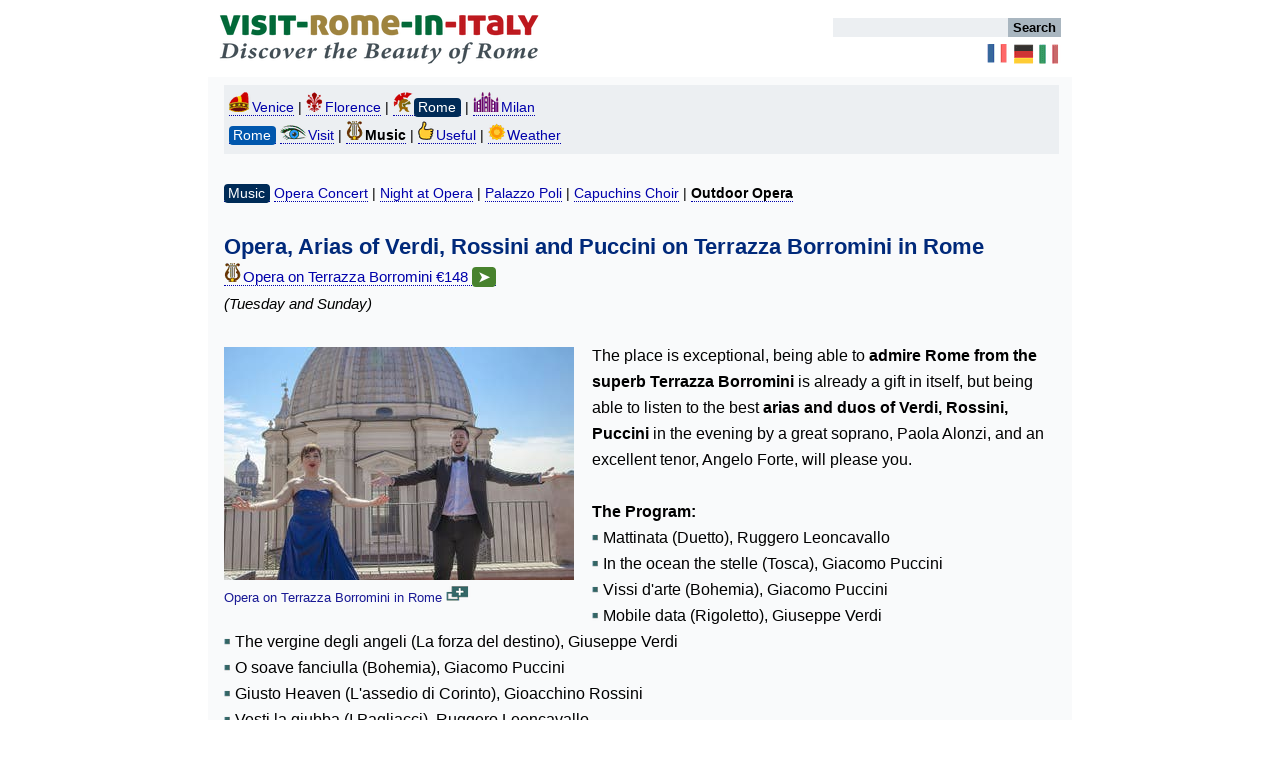

--- FILE ---
content_type: text/html
request_url: https://www.visit-rome-in-italy.com/music/outdoor-opera-arias-borromini-terrace-rome-italy.html
body_size: 3223
content:
<!doctype html>
<html lang="en">
<head>
<meta charset="utf-8" />
<meta name="viewport" content="width=device-width, initial-scale=1" />
<title>Opera Arias  Verdi Rossini Puccini Terrazza Borromini Rome</title>
<meta content="Opera, Arias of Verdi, Rossini and Puccini on Terrazza Borromini in Rome with a guided tour of the funeral chambers, the underground crypts, and the Capuchin Museum with its masterpieces by Guido Reni and Domenichino." name="Description" />
<link rel="stylesheet" href="/mobile22-1.css" />
<link rel="preconnect" type="text/css" href="/js/inter.css" />
<link rel="canonical" href="https://www.visit-rome-in-italy.com/music/outdoor-opera-arias-borromini-terrace-rome-italy.html" />
<link rel="apple-touch-icon" sizes="180x180" href="/apple-touch-icon.png">
<link rel="icon" type="image/png" sizes="32x32" href="/favicon-32x32.png">
<link rel="icon" type="image/png" sizes="16x16" href="/favicon-16x16.png">
<link rel="manifest" href="/site.webmanifest">
<link rel="mask-icon" href="/safari-pinned-tab.svg" color="#5bbad5">
<meta name="msapplication-TileColor" content="#da532c">
<meta name="theme-color" content="#ffffff">
</head>
<body id="visit-rome-in-italy">
<div id="contain">
<div id="topmenu">
<header>
<a id="top"></a>
<div id="big-social">
<a href="https://www.visit-rome-in-italy.com/" class="logo"><img src="https://visit-rome-in-italy.global.ssl.fastly.net/nav/visit-rome-in-italy-4.png?width=320&quality=100" srcset="https://visit-rome-in-italy.global.ssl.fastly.net/nav/visit-rome-in-italy-4.png?width=320&quality=100&dpr=1 1x, https://visit-rome-in-italy.global.ssl.fastly.net/nav/visit-rome-in-italy-4.png?width=320&quality=100&dpr=2 2x, https://visit-rome-in-italy.global.ssl.fastly.net/nav/visit-rome-in-italy-4.png?width=320&quality=100&dpr=3 3x" sizes="100vw" alt="Visit-Rome-in-Italy.com" /></a>
<div id="search" role="search">
<form method="get" action="/ses/search.php"><input type="search" title="Search" aria-label="Search" name="zoom_query" /><input  type="submit" class="lsearch" value="Search" /> </form>
<div id="socialr"><nav>
<a href="https://www.e-venise.com/musique-rome/opera-plein-air-terrasse-borromini-rome-italie.html" title="Version Française" class="sprite dfrance"></a>
<a href="https://www.romtourismus.com/musik/borromini-oper-rom-italien.html" title="Rom Tourismus" class="sprite dallemagne"></a>
<a href="https://www.veraroma.com/musica/opera-borromini-roma.html" title="VeraRoma" class="sprite ditalie"></a>
</nav>
</div>
</div></div>
<div id="menu-off">
<a href="https://www.visit-rome-in-italy.com/" class="logo"><img src="https://visit-rome-in-italy.global.ssl.fastly.net/nav/visit-rome-in-italy-4.png?width=225&quality=100" srcset="https://visit-rome-in-italy.global.ssl.fastly.net/nav/visit-rome-in-italy-4.png?width=225&quality=100&dpr=1 1x, https://visit-rome-in-italy.global.ssl.fastly.net/nav/visit-rome-in-italy-4.png?width=225&quality=100&dpr=2 2x, https://visit-rome-in-italy.global.ssl.fastly.net/nav/visit-rome-in-italy-4.png?width=225&quality=100&dpr=3 3x" sizes="100vw" alt="Visit-Rome-in-Italy.com" /></a>
<div id="socialrmobil">
<nav aria-label="Search FR DE IT">
<a href="/ses/search.php" title="Search" class="sprite loupe"></a>
<a href="https://www.e-venise.com/musique-rome/opera-plein-air-terrasse-borromini-rome-italie.html" title="Version Française" class="sprite dfrance"></a>
<a href="https://www.romtourismus.com/musik/borromini-oper-rom-italien.html" title="Rom Tourismus" class="sprite dallemagne"></a>
<a href="https://www.veraroma.com/musica/opera-borromini-roma.html" title="VeraRoma" class="sprite ditalie"></a>
</nav>
</div>
<div class="page-wrap">
<nav class="chemin">
<ol itemscope itemtype="https://schema.org/BreadcrumbList">
<li itemprop="itemListElement" itemscope  itemtype="https://schema.org/ListItem">
<a itemprop="item" href="https://www.visit-venice-italy.com/visit-italy.html"><span itemprop="name">Italy</span></a>
<meta itemprop="position" content="1" /></li>
<li itemprop="itemListElement" itemscope  itemtype="https://schema.org/ListItem">
<a itemprop="item" href="https://www.visit-rome-in-italy.com/"><span itemprop="name">Rome</span></a>
<meta itemprop="position" content="2" /></li>
<li itemprop="itemListElement" itemscope  itemtype="https://schema.org/ListItem">
<a itemprop="item" href="/music-rome-italy.html"><span itemprop="name">Music</span></a>
<meta itemprop="position" content="3" /></li>
<li itemprop="itemListElement" itemscope  itemtype="https://schema.org/ListItem">
<a itemprop="item" href="/music/outdoor-opera-arias-borromini-terrace-rome-italy.html"><span itemprop="name">Outdoor Opera</span></a>
<meta itemprop="position" content="4" /></li>
</ol>
</nav>
</div></div>
</header>
</div>
<article>
<nav class="navt" aria-label="Navigation Supérieure">
<span class="touchh">
<a href="https://www.visit-venice-italy.com/"><span class="sprite doges"></span>Venice</a> | 
<a href="https://www.visit-florence-italy.com/"><span class="sprite florence"></span>Florence</a> | 
<a href="https://www.visit-rome-in-italy.com/"><span class="sprite colisee"></span><span class="lucom">Rome</span></a>
 | 
<a href="https://www.visit-milan-italy.com/"><span class="sprite duomo"></span>Milan</a> 
<br />
<a href="https://www.visit-rome-in-italy.com/"><span class="lucoml">Rome</span></a> 
<a href="/visit-rome-italy.html"><span class="sprite voir"></span>Visit</a> |  
<a href="/music-rome-italy.html"><span class="sprite opera"></span><strong>Music</strong></a> |  
<a href="/useful-rome-italy.html"><span class="sprite util"></span>Useful</a> | 
<a href="/weather-forecast-rome-italy.html"><span class="sprite soleil"></span>Weather</a>
</span>
</nav>
<br />
<span class="touchh">
<a href="/music-rome-italy.html"><span class="lucom">Music</span></a> 
<a href="/music/opera-rome-italy.html">Opera Concert</a> | 
<a href="/music/three-tenors-opera-night-rome-italy.html">Night at Opera</a> | 
<a href="/music/opera-concert-santa-chiara-palace-rome-italy.html">Palazzo Poli</a> | <a href="/music/capuchins-choir-concert-tour-rome-italy.html">Capuchins Choir</a> | 
<a href="/music/outdoor-opera-arias-borromini-terrace-rome-italy.html"><strong>Outdoor Opera</strong></a>
</span>
<br /><br />
<h1>Opera, Arias of Verdi, Rossini and Puccini on Terrazza Borromini in Rome</h1>

<a href="https://www.getyourguide.com/en-gb/-t158172/?partner_id=KAE58ET&mkt_cmp=true&cmp=operaborrominiromegb" title="Opera, Arias of Verdi, Rossini and Puccini on Terrazza Borromini in Rome" target="_blank" rel="sponsored noopener"><span class="sprite opera"></span>Opera on Terrazza Borromini €148 <span class="lucovd">&#160;&#10148;&#160;</span></a>
<br />
<span class="cite">(Tuesday and Sunday)</span>
<br />
<br />
<script type="application/ld+json">
{ "@context": "https://schema.org/",
"@type": "VisualArtwork",
"name": "Opera, Arias of Verdi, Rossini and Puccini on Terrazza Borromini in Rome",
"alternateName": "Opera, Arias of Verdi, Rossini and Puccini on Terrazza Borromini in Rome",
"image": "https://www.visit-rome-in-italy.com/pics/music/opera-terrace-borromini-rome-italy.jpg",
"sameAs": "https://www.visit-rome-in-italy.com/music/outdoor-opera-arias-borromini-terrace-rome-italy.html",
"description": "Opera, Arias of Verdi, Rossini and Puccini on Terrazza Borromini in Rome",
"creator": [ { "@type": "Person", "name": "Luc Carton, Danielle Carton-Henry" } ],
"artform": "Photography",
"artMedium": "Digital",
"artworkSurface": "Digital",
"dateCreated": "2021-08-20",
"license": "https://www.visit-rome-in-italy.com/copyright.htm",
 "acquireLicensePage": "https://www.visit-rome-in-italy.com/copyright.htm"
} </script>
<a class="fancybox" href="https://visit-rome-in-italy.global.ssl.fastly.net/pics/music/opera-terrace-borromini-rome-italy.jpg" title="Opera, Arias of Verdi, Rossini and Puccini on Terrazza Borromini in Rome">
<span class="i350"><span class="imgl350 caption"><img src="https://visit-rome-in-italy.global.ssl.fastly.net/pics/music/opera-terrace-borromini-rome-italy.jpg?width=350&quality=75" 
srcset="https://visit-rome-in-italy.global.ssl.fastly.net/pics/music/opera-terrace-borromini-rome-italy.jpg?width=350&quality=75&dpr=1 1x, 
https://visit-rome-in-italy.global.ssl.fastly.net/pics/music/opera-terrace-borromini-rome-italy.jpg?width=350&quality=75&dpr=2 2x,
https://visit-rome-in-italy.global.ssl.fastly.net/pics/music/opera-terrace-borromini-rome-italy.jpg?width=350&quality=75&dpr=3 3x" sizes="100vw" alt="Opera, Arias of Verdi, Rossini and Puccini on Terrazza Borromini in Rome" /><br /><span class="legende">Opera on Terrazza Borromini in Rome</span><span class="sprite agrand"></span></span></span></a>
The place is exceptional, being able to <strong>admire Rome from the superb Terrazza Borromini</strong> is already a gift in itself, but being able to listen to the best <strong>arias and duos of Verdi, Rossini, Puccini</strong> in the evening by a great soprano, Paola Alonzi, and an excellent tenor, Angelo Forte, will please you.
<br /><br />
<strong>The Program:</strong>
<br />
<span class="sprite puce"></span>Mattinata (Duetto), Ruggero Leoncavallo<br />
<span class="sprite puce"></span>In the ocean the stelle (Tosca), Giacomo Puccini<br />
<span class="sprite puce"></span>Vissi d'arte (Bohemia), Giacomo Puccini<br />
<span class="sprite puce"></span>Mobile data (Rigoletto), Giuseppe Verdi<br />
<span class="sprite puce"></span>The vergine degli angeli (La forza del destino), Giuseppe Verdi<br />
<span class="sprite puce"></span>O soave fanciulla (Bohemia), Giacomo Puccini<br />
<span class="sprite puce"></span>Giusto Heaven (L'assedio di Corinto), Gioacchino Rossini<br />
<span class="sprite puce"></span>Vesti la giubba (I Pagliacci), Ruggero Leoncavallo<br />
<span class="sprite puce"></span>Batti Bel Masetto (W.Amadeus Mozart) Don Giovanni<br />
<span class="sprite puce"></span>Addio fiorito asil (Madama Butterfly), Giacomo Puccini<br />
<span class="sprite puce"></span>Ah non credea mirarti (La Sonnambula), Vincenzo Bellini<br />
<span class="sprite puce"></span>Libiamo nei lieti calici (La Traviata), Giuseppe Verdi 
<br /><br />
<a href="https://www.getyourguide.com/en-gb/-t158172/?partner_id=KAE58ET&mkt_cmp=true&cmp=operaborrominiromegb" title="Opera, Arias of Verdi, Rossini and Puccini on Terrazza Borromini in Rome" target="_blank" rel="sponsored noopener"><span class="sprite opera"></span>Opera on Terrazza Borromini €148 <span class="lucovd">&#160;&#10148;&#160;</span></a>
<br />
<span class="cite">(Tuesday and Sunday)</span>
<br />
<br />
<span class="touchh">
<a href="/music-rome-italy.html"><span class="lucom">Music</span></a> 
<a href="/music/opera-rome-italy.html">Opera Concert</a> | 
<a href="/music/three-tenors-opera-night-rome-italy.html">Night at Opera</a> | 
<a href="/music/opera-concert-santa-chiara-palace-rome-italy.html">Palazzo Poli</a> | <a href="/music/capuchins-choir-concert-tour-rome-italy.html">Capuchins Choir</a> | 
<a href="/music/outdoor-opera-arias-borromini-terrace-rome-italy.html"><strong>Outdoor Opera</strong></a>
</span>
<br /><br />
<nav class="navt" aria-label="Bottom Navigation">
<span class="touchh">
<a href="https://www.visit-rome-in-italy.com/"><span class="lucoml">Rome</span></a> 
<a href="/visit-rome-italy.html"><span class="sprite voir"></span>Visit</a> |  
<a href="/music-rome-italy.html"><span class="sprite opera"></span><strong>Music</strong></a> |  
<a href="/useful-rome-italy.html"><span class="sprite util"></span>Useful</a> | 
<a href="/weather-forecast-rome-italy.html"><span class="sprite soleil"></span>Weather</a>
<br />
<a href="https://www.visit-venice-italy.com/visit-italy.html"><span class="lucoml"><span class="sprite italie"></span>Italy:</span></a> 
<a href="https://www.visit-venice-italy.com/"><span class="sprite doges"></span>Venice</a> | 
<a href="https://www.visit-florence-italy.com/"><span class="sprite florence"></span>Florence</a> | 
<a href="https://www.visit-rome-in-italy.com/"><span class="sprite colisee"></span><span class="lucom">Rome</span></a>
 | 
<a href="https://www.visit-milan-italy.com/"><span class="sprite duomo"></span>Milan</a> </span>
</nav>
<br />
<a href="#top" title="back to top of page" class="hautpage">Back to Top of Page<span class="sprite fbh3"></span></a>
<br /><br />
</article>
<footer class="footart">
<nav aria-label="Pied de Page">
<p><span class="touchf">
<a href="/contact.htm"><span class="sprite mail"></span>Contact Us</a><br />
<a href="https://www.visit-venice-italy.com/visit-italy.html"><span class="sprite italie"></span>Italy</a><br />
<a href="https://www.visit-venice-italy.com/"><span class="sprite doges"></span>Venice</a><br />
<a href="https://www.visit-florence-italy.com/"><span class="sprite florence"></span>Florence</a><br />
<a href="https://www.visit-rome-in-italy.com/"><span class="sprite colisee"></span>Rome</a><br />
<a href="https://www.visit-milan-italy.com/"><span class="sprite duomo"></span>Milan</a><br />
<a href="/copyright.htm">&#169; Copyright</a><br />
<a href="/confidentiality.htm">Confidentiality</a><br />
</span>
</p>
</nav>
</footer>
</div>
<script type="text/javascript" src="/js/jquery.min.js"></script>
<script type="text/javascript" src="/js/jquery.fancybox.js"></script>
<script>
  $(document).ready(function() {
  var windowWidth, pixelRatio, currentUrl, newUrl;
  getPixelRatio = function () {
   return !!window.devicePixelRatio ? window.devicePixelRatio : 1;
  };
  $(".fancybox").fancybox({
padding : 2,
   autoResize : true,
   beforeLoad : function () {
    windowWidth = $(window).width();
    pixelRatio = getPixelRatio();
    currentUrl = $(this.element).attr("href");
    newUrl = currentUrl + "?width=" + windowWidth + "&dpr=" + pixelRatio + "&quality=85";
    this.href = newUrl;
   }
  });
});
</script>
</body>
</html>


--- FILE ---
content_type: text/css
request_url: https://www.visit-rome-in-italy.com/mobile22-1.css
body_size: 7932
content:
html,body,div,span,applet,object,iframe,h1,h2,h3,h4,h5,h6,p,blockquote,pre,a,abbr,acronym,address,big,cite,code,del,dfn,em,font,img,ins,kbd,q,s,samp,small,strike,sub,sup,tt,var,u,i,center,dl,dt,dd,ol,ul,li,fieldset,form,label,legend,table,caption,tbody,tfoot,thead,tr,th,td,article,canvas,details,embed,figure,figcaption,footer,header,hgroup,menu,nav,output,ruby,section,summary,time,mark,audio,video{margin:0;padding:0;border:0;font-size:100%;font:inherit;vertical-align:baseline;}
html,body,div,span,applet,object,iframe,h1,h2,h3,h4,h5,h6,p,blockquote,pre,a,abbr,acronym,address,big,cite,code,del,dfn,em,font,img,ins,kbd,q,s,samp,small,strike,sub,sup,tt,var,u,i,center,dl,dt,dd,ol,ul,li,fieldset,form,label,legend,table,caption,tbody,tfoot,thead,tr,th,td,article,canvas,details,embed,figure,figcaption,footer,header,hgroup,menu,nav,output,ruby,section,summary,time,mark,audio,video{margin:0;padding:0;border:0;font-size:100%;font:inherit;vertical-align:baseline;}
html,body,div,span,applet,object,iframe,h1,h2,h3,h4,h5,h6,p,blockquote,pre,a,abbr,acronym,address,big,cite,code,del,dfn,em,font,img,ins,kbd,q,s,samp,small,strike,sub,sup,tt,var,u,i,center,dl,dt,dd,ol,ul,li,fieldset,form,label,legend,table,caption,tbody,tfoot,thead,tr,th,td,article,canvas,details,embed,figure,figcaption,footer,header,hgroup,menu,nav,output,ruby,section,summary,time,mark,audio,video{margin:0;padding:0;border:0;font-size:100%;font:inherit;vertical-align:baseline;}
article,details,figcaption,figure,footer,header,hgroup,menu,nav,section{display:block;}
ol, ul{list-style:none;}
blockquote, q{quotes:none;}
blockquote:before, blockquote:after, q:before, q:after{content:'';content:none;}
table{border-collapse:Collapse;border-spacing:0;}
body{line-height:1;}
body{font-size:100%;}
html, body{margin-top:0px;margin-right:0px;margin-bottom:0px;margin-left:0px;padding-top:0.09em;}
.wrapper{width:100%;border-collapse:collapse;-webkit-box-sizing:border-box;-moz-box-sizing:border-box;box-sizing:border-box;}
body .wrapper:first-child{margin:0;}
.row{clear:both;max-width:100%;height:100%;margin:0 auto;}
.row:after{content:"";display:table;clear:both;}
.col_1, .col_2, .col_3, .col_3b, .col_4, .col_5, .col_5b, .col_5bc, .col_5l, .col_6, .col_6a, .col_6b, .col_7, .col_8, .col_9, .col_10, .col_11, .col_12{float:left;width:100%;border-collapse:collapse;-webkit-box-sizing:border-box;-moz-box-sizing:border-box;box-sizing:border-box;}
.wrapper .row .col_1, .wrapper .row .col_2, .wrapper .row .col_3, .wrapper .row .col_3b, .wrapper .row .col_4, .wrapper .row .col_5, .wrapper .row .col_5b, .wrapper .row .col_5bc, .wrapper .row .col_5l, .wrapper .row .col_6{padding-top: 0px;padding-right: 12px;}
.wrapper .row .col_6a, .wrapper .row .col_6b, .wrapper .row .col_7, .wrapper .row .col_8, .wrapper .row .col_9, .wrapper .row .col_10, .wrapper .row .col_11, .wrapper .row .col_12{padding-right:10px;padding-bottom:2px;}
.no_padding, .row.no_padding .col_1, .row.no_padding .col_2, .row.no_padding .col_3, .row.no_padding .col_3b, .row.no_padding .col_4, .row.no_padding .col_5, .row.no_padding .col_5b, .row.no_padding .col_5bc, .row.no_padding .col_5l, .row.no_padding .col_6, .row.no_padding .col_6b, .row.no_padding .col_6b, .row.no_padding .col_7, .row.no_padding .col_8, .row.no_padding .col_9, .row.no_padding .col_10, .row.no_padding .col_11, .row.no_padding .col_12{padding:0 !important;}
#menu-off .page-wrap .main-header{}
@media all and (min-width:42em){.wrapper{width:100%;padding:0.1em 0;margin-top:0.01em;margin-right:0;margin-left:0;margin-bottom:0;}
.row{display:-webkit-box;display:-moz-box;display:-ms-flexbox;display:-webkit-flex;display:flex;clear:both;margin:0 auto;max-width:100%;height:100%;}
.col_1, .col_2, .col_3, .col_3b, .col_4, .col_5, .col_5b, .col_5bc,.col_5l,.col_6, .col_6a, .col_6b, .col_7, .col_8, .col_9, .col_10, .col_11, .col_12{float:left;position:relative;}
.col_1{width:6.5%;}
.col_2{width:15%;}
.col_3{width:24.5%;}
.col_3b{width:20%;}
.col_4{width:33%;}
.col_5{width:40.4%;}
.col_5b{width:44.5%;}
.col_5bc{width:44.5%;margin-left:1.8em;}
.col_5l{width:42%;margin-top:0px;padding-top:0px;margin-right:2px;}
.col_6{width:49.5%;}
.col_6a{width:54.5%;}
.col_6b{width:48.5%;margin-top:8px;margin-right:16px;}
.col_7{width:59.5%;}
.col_8{width:66%;}
.col_9{width:74.5%;}
.col_10{width:83%;}
.col_11{width:91.5%;}
.col_12{width:100%;margin:0;}
.last{margin:0;}}
.iframemeteo{padding-top:0.09em;padding-right:1.09em;float:left;}
.calendrierflorence{width:16.75em;padding-bottom:0.5em;padding-right:1.09em;float:left;}
.iframecalendrier{padding-bottom:0.5em;padding-right:1.09em;float:left;}
.formsmarts{width:100%;height:100%;}
.formsmarts iframe{width:100%;height:100%;border:0;overflow:hidden;}
.ancre{font-family:'Inter',"Helvetica",sans-serif;font-size:1em;line-height:1.85em;}
.touch{font-family:'Inter',"Helvetica",sans-serif;font-size:0.98em;line-height:1.85em;}
.touchf{font-family:'Inter',"Helvetica",sans-serif;font-size:0.85em;line-height:1.85em;}
.touchh{font-family:'Inter',"Helvetica",sans-serif;font-size:0.9em;line-height:1.85em;}
.touch2{line-height:1.85em;}
.touchn{font-family:'Inter',"Helvetica",sans-serif;font-size:0.9em;line-height:2.2em;padding-top:10px;padding-bottom:7px;padding-left:5px;padding-right:5px;border-radius:4px;background-color:#DFE8F4}
.touchn a:hover{color:#000000;border-bottom:2.4px solid #00008C;text-decoration:none;}
.touchn a:visited{color: #6E009A;border-bottom: 1px dotted #000000;text-decoration: none;}
.navg{display:inline-block;padding-top:2px;padding-right:7px;padding-left:4px;padding-bottom:5px;margin:5px;background-color:#FFFFFF;}
.navt{background-color:#ECEFF2;padding: 5px;}
.navt a:hover{color:#000000;border-bottom:2.4px solid #00008C;text-decoration:none;}
.navt a:visited{color: #6E009A;border-bottom: 1px dotted #000000;text-decoration: none;}
.navt300{padding:4px;width: 300px;}
.navt300 a:hover{color:#000000;border-bottom:2.4px solid #00008C;text-decoration:none;}
.navt300 a:visited{color: #6E009A;border-bottom: 1px dotted #000000;text-decoration: none;}
.navt340{padding:4px;width: 340px;}
.navt340 a:hover{color:#000000;border-bottom:2.4px solid #00008C;text-decoration:none;}
.navt340 a:visited{color: #6E009A;border-bottom: 1px dotted #000000;text-decoration: none;}
p{font-family:'Inter',"Helvetica Neue",Arial,sans-serif;font-size: 0.97em;line-height: 1.5em;color: #000000;}
h1{font-family:'Inter',"Helvetica Neue",Arial,sans-serif;font-size: 1.4em;line-height: 1.25em;color:#00297A;font-weight: bold;	padding-bottom: 0.1em;font-style: normal;}
h2{font-family:'Inter',"Helvetica Neue",Arial,sans-serif;font-size:1.24em;line-height: 1.3em;color:#003AAD;font-weight:bold;padding-bottom:0.15em;font-style:normal}
h3{font-family:'Inter',"Helvetica Neue",Arial,sans-serif;font-size:1.10em;line-height: 1.25em;color:#00297A;font-weight:bold;padding-bottom:0.1em;font-style:normal}
h4{font-family:'Inter',"Helvetica Neue",Arial,sans-serif;font-size:1em;line-height: 1.25em;color:#003AAD;font-weight:bold;padding-bottom:0.04em;font-style:normal;}
h5{font-family:'Inter',"Helvetica Neue",Arial,sans-serif;font-size:0.9em;line-height: 1.25em;color:#003AAD;font-weight:bold;padding-bottom:0.04em;font-style:normal;}
h6{font-family:'Inter',"Helvetica Neue",Arial,sans-serif;font-size:0.80em;line-height: 1.25em;color:#003AAD;font-weight:bold;padding-bottom:0.04em;font-style:normal;}
b{color:#000000;}
strong{color:#000000;}
.grasr{font-size:1em;font-weight: bold;color: #AD0000;}
.grasr2{font-size:1.12em;font-weight: bold;color: #AD0000;}
ul{padding-left:0.05em;margin:0.05em 0;}
li{margin-left:0.05em;padding-left:0.05em;}
article{background-color:#F9FAFB}
footer{background-color:#E3E8EC;padding:0.75em;}
article{padding-top:0.5em;padding-right:0.8em;padding-left:0.97em;padding-bottom: 0.8em;max-width: 54em;font-family:'Inter',"Helvetica Neue",Arial,sans-serif;font-size: 1em;line-height: 1.65em;color: #000000;}
header{margin:auto;}
article a{font-family:'Inter',"Helvetica Neue",Arial,sans-serif;font-size: 0.95em;line-height: 1.43em;text-decoration: none;border-bottom: 1.3px dotted #0101AB;color:#0101AB;}
article a img{text-decoration:none;border-bottom:0px}
article a:visited{color: #6E009A;border-bottom: 1.3px solid #000000;text-decoration: none;}
article a:hover{color:#000000;border-bottom: 2.4px solid #0101AB;}
footer a{color:#000000;text-decoration:none;}
footer a:visited{color:#6E009A;text-decoration:none;}
footer a:hover{color:#000000;border-bottom: 2.4px solid #0101AB;}
*, *:before, *:after{-moz-box-sizing:border-box;-webkit-box-sizing:border-box;box-sizing:border-box;}
@media only screen and (min-width:46em){article{float:right;margin-right:0;width:100%}
footer{width:100%;clear:both;}
#my-content{display:none;}
#menu-off{display:none;}
#big-social{display:block;}
#barresnavdesktop{display:block;}}
@media screen and (min-width:0em) and (max-width:45.99em){article{float:right;margin-right:0;width:100%;margin-top: 2px;}
.skip-link {font-family:'Inter',"Helvetica Neue",Arial,sans-serif;font-size:0.9em;font-weight:normal;color:#FFFFFF;background-color:#49575F;padding-top:2px;padding-bottom:4px;padding-left:5px;padding-right:5px;line-height:34px;border-radius:4px;margin-left:20px;font-variant:small-caps;letter-spacing:1px;}
footer{width:100%;clear:both;}
#my-content{display:block;}
#big-social{display:none;}
#menu-off{display:block;}
#barresnavdesktop{display:none;}}
#barresnavdesktop{float:left;width:100%;}
#contain{max-width:54em;margin:auto;}
.content{max-width:54em;width:100%;}
#content{max-width:54em;width:100%;}
body{-webkit-hyphens:auto;-ms-hyphens:auto;-moz-hyphens:auto;-o-hyphens:auto;hyphens: auto;}
code{-webkit-hyphens:none;-moz-hyphens:none;-ms-hyphens:none;-o-hyphens:none;hyphens:none;}
.bg-img{position:fixed;top:0;left:0;width:100%;height:100%;background-position:center;background-size:cover;background-repeat:no-repeat;z-index:-1;}
.imgrhotl{padding:0.5em;margin:0.6em;float:right;border:0;background-color:#ECEFF2;}
.imgl{padding-top:0.09em;padding-right:1.09em;float:left;border-bottom:0px}
table{border:1px solid #A09A84;padding:0.15em;margin-right:0.15em;width:100%}
table td{padding:0.2em;border-right-width:1px;border-bottom-width:1px;border-right-style:solid;border-bottom-style:solid;border-color:#A09A84}
table th{padding:1px;border-right-width:1px;border-bottom-width:1px;border-right-style:solid;border-bottom-style:solid;border-color:#A09A84;}
.ts{background-color:#808400;color:#FFF;}
.footart{display:block;display:inline-block;text-align:left;-webkit-columns:4 8em;-moz-columns:4 8em;columns:4 8em;-moz-column-fill:balance;column-fill:balance;overflow:hidden;}
.footart ul{list-style:none;}
.footart ul li{float:left;}
.hautpage{color: #000000;font-family:'Inter', "Helvetica Neue",Helvetica,Arial,sans-serif;font-size:0.9em;letter-spacing:-0.02em;font-weight:normal;text-decoration:none;line-height:1.8em;}
.logo{float:left;display:block;font-family:'Inter',"Helvetica Neue",Arial,sans-serif;font-size:0.84em;letter-spacing:-0.03em;font-style:italic;font-weight:bold;color:#6F4A00;padding-top:0.2em;padding-bottom:0.1em;padding-left:0.2em;}
a.logo{text-decoration:none;}
.logo img{box-shadow:none;}
.logov{font-family:'Inter',"Helvetica Neue",Arial,sans-serif;font-style:italic;font-size:.95em;font-weight:bold;color:#800351;line-height:1.5em;}
#search{float:right;padding-right:0.2em;padding-top:0.2em}
#searchmob{display:inline-block;float:right;}
input[type=search]{border: 1px solid #ECEFF2;background-color: #ECEFF2;margin-top: 4px;margin-bottom: 4px;}
.social-left{display:inline-block;float:right;}
#socialr{display:block;float:right;padding-top:0.2em;padding-bottom:0.1em;}
#socialrmobil{display:block;float:right;padding-top:0.2em;padding-bottom:0.1em;padding-right:0.2em}
#topmenu{width:100%;overflow:hidden;padding:0.5em}
.sprite {display: inline-block;background-image: url("https://images-e-venise.global.ssl.fastly.net/nav/ico25-06.png?width=700&quality=100");background-repeat: no-repeat;}
.acqualta{width:31px;height:16px;background-position:-484px 0px}
.agrand{width:31px;height:17px;background-position:-182px -3px}
.ali{width:22px;height:20px;background-position:-354px -149px}
.audioguide{width:24px;height:21px;background-position:-525px -148px}
.avion{width:25px;height:15px;background-position:-447px -27px}
.bateau{width:22px;height:20px;background-position:-35px 0px}
.biennale{width:28px;height:18px;background-position:-617px -28px}
.bus{width:20px;height:20px;background-position:-475px -21px}
.campanile{width:13px;height:20px;background-position:-62px 0px}
.capri{width:23px;height:22px;background-position:-295px -102px}
.ceur{width:22px;height:22px;background-position:-568px 2px}
.cinqueterre{width:23px;height:22px;background-position:-324px -102px}
.colisee{width:21px;height:22px;background-position:-308px -147px}
.concert{width:16px;height:20px;background-position:-281px -125px}
.cupidon{width:36px;height:18px;background-position:-576px -28px}
.detective{width:20px;height:22px;background-position:-160px -122px}
.dallemagne{width:22px;height:20px;background-position:-100px -100px}
.dfrance{width:22px;height:20px;background-position:-38px -101px}
.ditalie{width:22px;height:20px;background-position:-8px -100px}
.dukus{width:22px;height:20px;background-position:-130px -101px}
.doges{width:23px;height:22px;background-position:-218px -147px}
.dormir{width:29px;height:16px;background-position:-584px -150px}
.dormirhotel{width:29px;height:16px;background-position:-623px -150px}
.dormirbb{width:29px;height:16px;background-position:-661px -150px}
.duomo{width:28px;height:21px;background-position:-218px -105px}
.eglise{width:22px;height:20px;background-position:-379px -149px}
.eglisem{width:22px;height:20px;background-position:-331px -149px}
.fantome{width:21px;height:20px;background-position:-189px -124px}
.fbh3{width:14px;height:14px;background-position:-41px -26px}
.fbook{width:21px;height:20px;background-position:-10px 0px}
.flechdr{width:16px;height:9px;background-position:-24px -43px}
.flbas{width:13px;height:9px;background-position:-60px -31px}
.flechgr{width:13px;height:12px;background-position:-8px -40px}
.flechdb{width:10px;height:11px;background-position:-24px -29px}
.florence{width:19px;height:21px;background-position:-383px -103px}
.gondole{width:15px;height:17px;background-position:-305px -127px}
.handi{width:23px;height:20px;background-position:-550px -26px}
.heure{width:22px;height:21px;background-position:-291px -1px}
.iles{width:22px;height:22px;background-position:-137px -148px}
.instagram{width:20px;height:20px;background-position:-68px -55px}
.italie{width:24px;height:13px;background-position:-8px -106px}
.loupe{width:24px;height:20px;background-position:-100px -124px}
.mail{width:24px;height:14px;background-position:-69px -105px}
.mask{width:20px;height:19px;background-position:-157px 0px}
.maskb{width:20px;height:19px;background-position:-131px 0px}
.mastodon{width:20px;height:20px;background-position:-41px -55px}
.metro{width:19px;height:22px;background-position:-681px -24px}
.mobil{width:16px;height:20px;background-position:-277px -30px}
.mostra{width:29px;height:19px;background-position:-649px -27px}
.musee{width:21px;height:21px;background-position:-425px -148px}
.musee2{width:21px;height:21px;background-position:-450px -148px}
.napoli{width:21px;height:22px;background-position:-354px -102px}
.nuit{width:24px;height:19px;background-position:-472px -150px}
.olr{width:18px;height:14px;background-position:-222px -3px}
.opera{width:19px;height:19px;background-position:-252px -126px}
.pdf{width:22px;height:21px;background-position:-675px -1px}
.pass{width:28px;height:21px;background-position:-496px -148px}
.photauto{width:22px;height:21px;background-position:-82px 0px}
.photo{width:27px;height:15px;background-position:-363px -2px}
.pise{width:19px;height:20px;background-position:-109px -0px}
.plan{width:22px;height:21px;background-position:-254px -2px}
.prntpdf{width:49px;height:21px;background-position:-652px -1px}
.puce{width:11px;height:10px;background-position:-10px -30px}
.resto{width:21px;height:19px;background-position:-445px -126px}
.segway{width:13px;height:22px;background-position:-499px -20px}
.shopping{width:20px;height:20px;background-position:-676px -88px}
.soleil{width:19px;height:18px;background-position:-547px -1px}
.spectacle{width:23px;height:20px;background-position:-401px -149px}
.taxi{width:22px;height:20px;background-position:-354px -125px}
.taxiroute{width:23px;height:17px;background-position:-412px -112px}
.tgv{width:28px;height:14px;background-position:-515px -28px}
.tgvexcursion{width:30px;height:25px;background-position:-515px 3px}
.ticket{width:32px;height:21px;background-position:-438px -2px}
.toque{width:22px;height:20px;background-position:-108px -149px}
.tram{width:19px;height:22px;background-position:-628px 1px}
.twitter{width:23px;height:20px;background-position:-10px -55px}
.uffizi{width:23px;height:20px;background-position:-279px -149px}
.uffizig{width:23px;height:20px;background-position:-189px -149px}
.uffiziv{width:23px;height:20px;background-position:-161px -149px}
.util{width:18px;height:19px;background-position:-250px -31px}
.valise{width:25px;height:18px;background-position:-596px -2px}
.vaporetto{width:22px;height:20px;background-position:-326px -125px}
.vatican{width:31px;height:22px;background-position:-246px -148px}
.velo{width:22px;height:20px;background-position:-648px -54px}
.vespa{width:26px;height:16px;background-position:-673px -56px}
.vguidee{width:30px;height:21px;background-position:-405px -3px}
.video{width:30px;height:14px;background-position:-411px -131px}
.videos{width:29px;height:12px;background-position:-324px -5px}
.vin{width:26px;height:20px;background-position:-130px -124px}
.voir{width:28px;height:15px;background-position:-379px -127px}
.voir2{width:29px;height:17px;background-position:-217px -128px}
.voiture{width:23px;height:15px;background-position:-676px -122px}
.spritel {display: inline-block;background-image: url("https://images-e-venise.global.ssl.fastly.net/nav/icoloc03.png?width=700&quality=100");background-repeat: no-repeat;}
.balcon{width:17px;height:22px;background-position:-10px -55px}
.bremoux{width:20px;height:19px;background-position:-178px -57px}
.calendv{width:30px;height:29px;background-position:-61px -124px}
.calendr{width:30px;height:29px;background-position:-8px -124px}
.clim{width:21px;height:19px;background-position:-144px -58px}
.etoil2{width:31px;height:13px;background-position:-78px -28px}
.etoil3{width:32px;height:13px;background-position:-111px -28px}
.etoil4{width:32px;height:13px;background-position:-143px -28px}
.etoil5{width:32px;height:13px;background-position:-175px -28px}
.etoil5l{width:39px;height:13px;background-position:-206px -28px}
.four{width:18px;height:20px;background-position:-445px -57px}
.frigo{width:11px;height:22px;background-position:-427px -56px}
.gaz{width:19px;height:21px;background-position:-398px -56px}
.gondol2{width:20px;height:17px;background-position:-479px -57px}
.gondol3{width:29px;height:17px;background-position:-512px -57px}
.gondol4{width:37px;height:17px;background-position:-549px -57px}
.gondol5{width:45px;height:17px;background-position:-598px -57px}
.jardin{width:22px;height:20px;background-position:-243px -57px}
.llinge{width:19px;height:20px;background-position:-369px -57px}
.lvaissel{width:19px;height:20px;background-position:-342px -57px}
.microndes{width:22px;height:16px;background-position:-310px -62px}
.pers1{width:22px;height:19px;background-position:-109px -124px}
.pers2{width:22px;height:19px;background-position:-11px -81px}
.pers3{width:22px;height:19px;background-position:-41px -81px}
.pers3p1{width:39px;height:19px;background-position:-632px -81px}
.pers3p2{width:39px;height:19px;background-position:-580px -81px}
.pers4{width:22px;height:19px;background-position:-74px -81px}
.pers4p1{width:39px;height:19px;background-position:-527px -149px}
.pers4p2{width:39px;height:19px;background-position:-581px -123px}
.pers4p3{width:39px;height:19px;background-position:-527px -123px}
.pers5{width:22px;height:19px;background-position:-109px -81px}
.pers5p1{width:40px;height:19px;background-position:-632px -123px}
.pers6{width:22px;height:19px;background-position:-141px -81px}
.pers7{width:22px;height:19px;background-position:-175px -81px}
.pers7p1{width:39px;height:19px;background-position:-476px -123px}
.pers7p2{width:39px;height:19px;background-position:-527px -81px}
.pers8{width:22px;height:19px;background-position:-211px -81px}
.pers9{width:23px;height:19px;background-position:-245px -81px}
.pers10{width:28px;height:19px;background-position:-279px -81px}
.pers11{width:27px;height:19px;background-position:-319px -81px}
.pers11p1{width:39px;height:19px;background-position:-359px -81px}
.pers12{width:29px;height:19px;background-position:-409px -81px}
.pers9a16{width:60px;height:19px;background-position:-454px -81px}
.slinge{width:17px;height:20px;background-position:-214px -57px}
.television{width:29px;height:20px;background-position:-270px -57px}
.terrasse{width:23px;height:23px;background-position:-73px -53px}
.vue{width:19px;height:21px;background-position:-39px -56px}
.wifi{width:19px;height:20px;background-position:-113px -57px}
.spritev {display: inline-block;background-image: url("https://images-e-venise.global.ssl.fastly.net/nav/icovapo2x2.png?width=400&quality=100");background-repeat: no-repeat;}
.v1{width:30px;height:26px;background-position:-12px -9px}
.v2{width:30px;height:26px;background-position:-59px -9px}
.v3{width:30px;height:26px;background-position:-107px -9px}
.v41{width:30px;height:26px;background-position:-155px -9px}
.v42{width:30px;height:26px;background-position:-205px -9px}
.v51{width:30px;height:26px;background-position:-255px -9px}
.v52{width:30px;height:26px;background-position:-306px -9px}
.v6{width:30px;height:26px;background-position:-353px -9px}
.v7{width:30px;height:26px;background-position:-12px -52px}
.v8{width:30px;height:26px;background-position:-60px -52px}
.v9{width:30px;height:26px;background-position:-107px -52px}
.v10{width:30px;height:26px;background-position:-156px -52px}
.v11{width:30px;height:26px;background-position:-205px -52px}
.v12{width:30px;height:26px;background-position:-255px -52px}
.v13{width:30px;height:26px;background-position:-306px -52px}
.v14{width:30px;height:26px;background-position:-353px -52px}
.v15{width:30px;height:26px;background-position:-11px -96px}
.v16{width:30px;height:26px;background-position:-59px -96px}
.v17{width:30px;height:26px;background-position:-107px -96px}
.v18{width:30px;height:26px;background-position:-156px -96px}
.v19{width:30px;height:26px;background-position:-205px -96px}
.v20{width:30px;height:26px;background-position:-255px -96px}
.v22{width:30px;height:26px;background-position:-353px -96px}
.vn{width:30px;height:26px;background-position:-205px -142px}
.vnln{width:30px;height:26px;background-position:-255px -142px}
.vnm{width:33px;height:26px;background-position:-307px -142px}
.valiarancio{width:30px;height:26px;background-position:-10px -142px}
.valiblu{width:30px;height:26px;background-position:-57px -142px}
.valirossa{width:30px;height:26px;background-position:-105px -142px}
.Sestier {display: inline-block;background-image: url("https://images-e-venise.global.ssl.fastly.net/nav/sestier3x.png?width=900&quality=100");background-repeat: no-repeat;}
.cannaregio{width:193px;height:113px;background-position:-447px -145px}
.castello{width:193px;height:113px;background-position:-231px -145px;}
.sanmarco{width:193px;height:113px;background-position:-448px -15px}
.sanpolo{width:193px;height:113px;background-position:-231px -15px}
.santacroce{width:193px;height:113px;background-position:-13px -15px}
.dorsoduro{width:193px;height:113px;background-position:-14px -145px}
.giudecca{width:193px;height:113px;background-position:-668px -15px}
.video169{position:relative;padding-bottom:56.25%;height:0;overflow:hidden;}
.video169 iframe, .video169 object, .video169 embed{position:absolute;top:0;left:0;width:100%;height:100%;}
.video235{position:relative;padding-bottom:42.55%;height:0;overflow:hidden;}
.video235 iframe, .video235 object, .video235 embed{position:absolute;top:0;left:0;width:100%;height:100%;}
.video239{position:relative;padding-bottom:41.84%;height:0;overflow:hidden;}
.video239 iframe, .video239 object, .video239 embed{position:absolute;top:0;left:0;width:100%;height:100%;}
.video4k{position:relative;padding-bottom:50.21%;height:0;overflow:hidden;}
.video4k iframe, .video4k object, .video4k embed{position:absolute;top:0;left:0;width:100%;height:100%;}
.video4kh{position:relative;padding-bottom:52.21%;height:0;overflow:hidden;} .video4kh iframe, .video4kh object, .video4kh embed{position:absolute;top:0;left:0;width:100%;height:100%;}
.video4kfull{position:relative;padding-bottom:52.81%;height:0;overflow:hidden;}
.video4kfull iframe, .video4kfull object, .video4kfull embed{position:absolute;top:0;left:0;width:100%;height:100%;}
*{box-sizing:border-box;}
html, body{min-height:100%;}
a{text-decoration:none;}
.navigation{width:0;overflow:hidden;position:fixed;top:0;left:0;height:100%;}
.main-header{background-color:#D5DDDD;padding:4px;text-align:left;display:block;display:inline-block;left:0px;top:20px;width:100%;transition:all 0.3s ease;}
.main-header a{color:#000000;font-size:1.5em;text-decoration:none;}
.page-wrap{float: right;width: 100%;transition: width 0.3s ease;bottom: 5px;}
.maintab{ display: block; overflow: hidden; font-family:'Inter',"Helvetica Neue",Arial,sans-serif; font-size: 0.98em; color: #000000; line-height: 1.5em; letter-spacing: 0.017em; width: 100%; font-weight: normal; background-color: #E2E8E8; padding: 0.32em 0 .32em 0; margin: 0; text-align: left; }
.maintab li{display:inline;}
.maintab li a{color:black;padding:0.51em;margin-left:-0.3em;text-decoration:none;border-right:1px solid rgba(255,255,255,1.00);}
.maintab li a:hover{color: #FFFFFF;background-color: #49575F}
.maintab li.selected a{color: #FFFFFF;background-color: #49575F}
img{border:none;}
.fh1{font-family:'Inter',"Helvetica Neue",Arial,sans-serif;font-size: 1.4em;line-height: 1.25em;color:#00297A;font-weight: bold;	padding-bottom: 0.1em;font-style: normal;}
.arial13{font-family:'Inter',"Helvetica Neue",Arial,sans-serif;font-size:0.85em}
.arial21{font-family:'Inter',"Helvetica Neue",Arial,sans-serif;font-size:1.30em;color:#463500;background-image:none;word-spacing:0.1em}
.lobster12b{font-family:'Inter',"Helvetica Neue",Arial,sans-serif;font-style:italic;font-size:0.75em;font-weight:bold;color:#003AAD}
.lobster13{font-family:'Inter',"Helvetica Neue",Arial,sans-serif;font-style:italic;font-size:0.84em;font-weight:bold;color:#2D2C28}
.lobster15{font-family:'Inter',"Helvetica Neue",Arial,sans-serif;font-style:italic;font-size:1em;font-weight:bold;color:#2D2C28}
.lobster17{font-family:'Inter',"Helvetica Neue",Arial,sans-serif;font-style:italic;font-size:1.1em;font-weight:bold;color:#2D2C28}
.lobster19{font-family:'Inter',"Helvetica Neue",Arial,sans-serif;font-style:italic;font-size:1.2em;font-weight:bold;color:#2D2C28}
.lobster21{font-family:'Inter',"Helvetica Neue",Arial,sans-serif;font-size:1.3em;font-weight:bold;color:#2D2C28}
.lobster21r{font-family:'Inter',"Helvetica Neue",Arial,sans-serif;font-size:1.3em;font-weight:bold;color:#AD0000}
.lobster23{font-family:'Inter',"Helvetica Neue",Arial,sans-serif;font-style:italic;font-size:1.4525em;font-weight:bold;color:#2D2C28}
.lsearch{font-family:'Inter',"Helvetica Neue",Arial,sans-serif;font-size:0.80em;font-weight:bold;color:#000000;border:1px solid #A9B6C0;background-color:#A9B6C0;padding:1px 4px 1px 4px}
.lucoh{font-family:'Inter',"Helvetica Neue",Arial,sans-serif;font-size:0.80em;color:#2D2C28;margin-top:2px;padding-top:7px;padding-bottom:0px;padding-left:4px;padding-right:5px;background-color:#DDEBFC;}
.luco{font-family:'Inter',"Helvetica Neue",Arial,sans-serif;font-size:1em;font-weight:normal;color:#FFFFFF;background-color:#0057AD;padding-top:2px;padding-bottom:2px;padding-left:4px;padding-right:5px;line-height:27px;border-radius:4px}
.lucoml{font-family:'Inter',"Helvetica Neue",Arial,sans-serif;font-size:1em;font-weight:normal;color:#FFFFFF;background-color:#0057AD;padding-top:2px;padding-bottom:2px;padding-left:4px;padding-right:5px;line-height:27px;border-radius:4px}
.lucom{font-family:'Inter',"Helvetica Neue",Arial,sans-serif;font-size:1em;font-weight:normal;color:#FFFFFF;background-color:#002B57;padding-top:2px;padding-bottom:2px;padding-left:4px;padding-right:5px;line-height:27px;border-radius:4px}
.lucob{font-family:'Inter',"Helvetica Neue",Arial,sans-serif;font-size:1em;font-weight: normal;color:#FFFFFF;background-color:#0025A3;padding-top:2px;padding-bottom:2px;padding-left:4px;padding-right:5px;line-height:27px;border-radius:4px}
.lucobl{font-family:'Inter',"Helvetica Neue",Arial,sans-serif;font-size:1em;font-weight: normal;color:#FFFFFF;background-color:#1536DE;padding-top:2px;padding-bottom:2px;padding-left:4px;padding-right:5px;line-height:27px;border-radius:4px}
.lucobl2{font-family:'Inter',"Helvetica Neue",Arial,sans-serif;font-size:1em;font-weight: normal;color:#FFFFFF;background-color:#0057AD;padding-top:2px;padding-bottom:2px;padding-left:4px;padding-right:5px;line-height:27px;border-radius:4px}
.lucomb{font-family:'Inter',"Helvetica Neue",Arial,sans-serif;font-size:1.3em;font-weight:normal;color:#FFFFFF;background-color:#002B57;padding-top:2px;padding-bottom:2px;padding-left:4px;padding-right:5px;line-height:27px;border-radius:4px}
.lucomvap{font-family:'Inter',"Helvetica Neue",Arial,sans-serif;font-size:1.9em;font-weight:normal;color:#FFFFFF;background-color:#A9B6C0;padding-top:4px;padding-bottom:-3px;padding-left:4px;padding-right:0px}
.lucomlb{font-family:'Inter',"Helvetica Neue",Arial,sans-serif;font-size:1.3em;font-weight:normal;color:#000000;background-color:#A9B6C0;padding-top:2px;padding-bottom:2px;padding-left:4px;padding-right:5px;line-height:27px;border-radius:4px}
.r17{font-family:"Palatino Linotype","Book Antiqua",Palatino,serif;font-size:1.12em;font-weight:bold;color:#FFFFFF}
.lucovd{font-family:'Inter',"Helvetica Neue",Arial,sans-serif;font-size:.95em;font-weight: bold;color: #FFFFFF;background-color: #48822D;padding:2px;line-height:27px;border-radius:4px}
.trebh5bc{font-family:'Inter',"Helvetica Neue",Arial,sans-serif;font-size:0.8em;font-weight:bold;padding-bottom:0.04em;font-style:normal;color:#006699;}
.verdonzebleu{font-family:'Inter',"Helvetica Neue",Arial,sans-serif;font-size:0.9em;background-color:#AFDFED}
.verdonzejaune{font-family:'Inter',"Helvetica Neue",Arial,sans-serif;font-size:0.9em;background-color:#FFFF80}
.cite{font-family:'Inter',"Helvetica Neue",Arial,sans-serif;font-size:0.96em;color:#000000;font-style:italic;}
.auteurcitation{font-family: 'Inter', "Palatino Linotype", "Book Antiqua", Palatino, serif;font-size:1em;
color: #000000;font-weight:700;font-variant: small-caps;}
.auteursoul{font-family: 'Inter', "Palatino Linotype", "Book Antiqua", Palatino, serif;font-size:1em;
color: #000000;font-weight:700;font-variant: small-caps;}
blockquote{font-family:'Inter',"Helvetica Neue",Arial,sans-serif;font-size:0.96em;color:#000000;font-style:italic;}
.citation{font-family:'Inter',"Helvetica Neue",Arial,sans-serif;font-size:0.96em;color:#000000;font-style:italic;}
.legende{font-family:'Inter',"Helvetica Neue",Helvetica,Arial,sans-serif;font-size:0.84em;font-weight:normal;color:#1A1A95}
.lexique{font-family:'Inter',"Helvetica Neue",Helvetica,Arial,sans-serif;font-size:2em;font-weight:bold;font-variant:small-caps;color:#2D2C28;}
.siecle{font-family:Baskerville,"Palatino Linotype",Palatino,"Century Schoolbook L","Times New Roman",serif;font-size:1.2em;font-variant:small-caps;text-transform:lowercase;}
.siecle2{font-family:Baskerville,"Palatino Linotype",Palatino,"Century Schoolbook L","Times New Roman",serif;font-size:0.9em;vertical-align:top;}
.tb2{font-family:'Inter', "Helvetica Neue",Helvetica,Arial,sans-serif;font-size:0.9em;text-indent:0.06em;text-align:left;}
.tbc2{font-family:'Inter', "Helvetica Neue",Helvetica,Arial,sans-serif;font-size:0.9em;text-align:center;}
.tb3{font-family:'Inter', "Helvetica Neue",Helvetica,Arial,sans-serif;font-size:0.9em;text-indent:0.06em;text-align:left;background-color:#FCFBF9;}
.tb{font-family:'Inter', "Helvetica Neue",Helvetica,Arial,sans-serif;font-size:0.9em;text-align: left; text-indent: 0.07em; background-color:#E4EBEF;}
.tbc{font-family:'Inter', "Helvetica Neue",Helvetica,Arial,sans-serif;font-size:0.9em;text-align:center;background-color:#E4EBEF;}
.tbs2{font-family:'Inter', "Helvetica Neue",Helvetica,Arial,sans-serif;font-size:0.9em;text-indent:0.06em;text-align:left;border-bottom: solid 3px;}
.tbsc2{font-family:'Inter', "Helvetica Neue",Helvetica,Arial,sans-serif;font-size:0.9em;text-align:center;border-bottom: solid 3px;}
.tbs3{font-family:'Inter', "Helvetica Neue",Helvetica,Arial,sans-serif;font-size:0.9em;text-indent:0.06em;text-align:left;background-color:#FCFBF9;border-bottom: solid 3px;}
.tbs{font-family:'Inter', "Helvetica Neue",Helvetica,Arial,sans-serif;font-size:0.9em;text-align: left; text-indent: 0.07em; background-color:#E4EBEF;border-bottom: solid 3px;}
.tbsc{font-family:'Inter', "Helvetica Neue",Helvetica,Arial,sans-serif;font-size:0.9em;text-align:center;background-color:#E4EBEF;border-bottom: solid 3px;}
.tj{font-family:'Inter', "Helvetica Neue",Helvetica,Arial,sans-serif;font-size:0.9em;text-align:left;text-indent:0.06em;background-color:#F4F460;}
.tjc{font-family:'Inter', "Helvetica Neue",Helvetica,Arial,sans-serif;font-size:0.9em;text-align:center;background-color:#FAFA70;}
.tjc2{font-family:'Inter', "Helvetica Neue",Helvetica,Arial,sans-serif;font-size:0.9em;text-align:center;background-color:#FFFFB5;}
.to{font-family:'Inter', "Helvetica Neue",Helvetica,Arial,sans-serif;font-size:0.9em;text-align:left;text-indent:0.06em;background-color:#FBB955;}
.tm2{font-family:'Inter', "Helvetica Neue",Helvetica,Arial,sans-serif;font-size:0.9em;text-align:left;text-indent:0.07em;background-color:#E4CAFF;}
.tbl{font-family:'Inter', "Helvetica Neue",Helvetica,Arial,sans-serif;font-size:0.9em;text-align:left;text-indent:0.06em;background-color:#B4DEEB;}
.tbl2{font-family:'Inter', "Helvetica Neue",Helvetica,Arial,sans-serif;font-size:0.9em;text-align:left;text-indent:0.06em;background-color:#D3EDF5;}
.tblc{font-family:'Inter', "Helvetica Neue",Helvetica,Arial,sans-serif;font-size:0.9em;text-align:center;background-color:#B4DEEB;}
.tblc2{font-family:'Inter', "Helvetica Neue",Helvetica,Arial,sans-serif;font-size:0.9em;text-align:center;background-color:#D3EDF5;}
.tr{font-family:'Inter', "Helvetica Neue",Helvetica,Arial,sans-serif;font-size:0.9em;text-align:left;text-indent:0.06em;background-color:#E38688;}
.tr2{font-family:'Inter', "Helvetica Neue",Helvetica,Arial,sans-serif;font-size:0.9em;text-align:left;text-indent:0.06em;background-color:#FFBFC1;}
.ibs{border-bottom:0px}
.imgl90{padding-top:0.25em;margin-right:2.4em;float:left;width:100%;max-width:5.625em;border-bottom:0px}
.imgl120{padding-top:0.25em;margin-right:2.4em;float:left;width:100%;max-width:7.5em;border-bottom:0px}
.imgl150{padding-top:0.25em;margin-right:2.4em;float:left;width:100%;max-width:9.375em;border-bottom:0px}
.imgl150b{padding-top:0.25em;margin-right:3.4em;float:left;width:100%;max-width:9.375em;border-bottom:0px}
.imgl165{padding-top:0.25em;margin-right:2.4em;float:left;width:100%;max-width:10.3125em;border-bottom:0px}
.imgl180{padding-top:0.25em;margin-right:2.4em;float:left;width:100%;max-width:11.25em;border-bottom:0px}
.imgl200{padding-top:0.25em;margin-right:2.4em;float:left;width:100%;max-width:12.5em;border-bottom:0px}
.imgl200b{padding-top:0.25em;margin-right:3.4em;float:left;width:100%;max-width:12.5em;border-bottom:0px}
.imgl208{padding-top:0.25em;margin-right:2.4em;float:left;width:100%;max-width:13em;border-bottom:0px}
.imgl210{padding-top:0.25em;margin-right:2.4em;float:left;width:100%;max-width:13.125em;border-bottom:0px}
.imgl215{padding-top:0.25em;margin-right:2.4em;float:left;width:100%;max-width:13.4375em;border-bottom:0px}
.imgl227{padding-top:0.25em;margin-right:2.4em;float:left;width:100%;max-width:14.1875em;border-bottom:0px}
.imgl227b{width:100%;max-width:14.1875em;border-bottom:0px}
.imgl235{padding-top:0.25em;margin-right:2.4em;float:left;width:100%;max-width:14.6875em;border-bottom:0px}
.imgl250{padding-top:0.25em;margin-right:2.4em;float:left;width:100%;max-width:15.625em;border-bottom:0px}
.imgl266{padding-top:0.25em;margin-right:2.4em;float:left;width:100%;max-width:16.625em;border-bottom:0px}
.imgl280{padding-top:0.25em;margin-right:2.4em;float:left;width:100%;max-width:17.5em;border-bottom:0px}
.imgl294{padding-top:0.25em;margin-right:2.4em;float:left;width:100%;max-width:18.375em;border-bottom:0px}
.imgl300{padding-top:0.25em;margin-right:2.4em;float:left;width:100%;max-width:18.75em;border-bottom:0px}
.imgl310{padding-top:0.25em;margin-right:2.4em;float:left;width:100%;max-width:19.38em;border-bottom:0px}
.imgl320{padding-top:0.25em;margin-right:2.4em;float:left;width:100%;max-width:20em;border-bottom:0px}
.imgl330{padding-top:0.25em;margin-right:2.4em;float:left;width:100%;max-width:20.63em;border-bottom:0px}
.imgl340{padding-top:0.25em;margin-right:2.4em;float:left;width:100%;max-width:21.25em;border-bottom:0px}
.imgl350{padding-top:0.25em;margin-right:2.4em;float:left;width:100%;max-width:21.87em;border-bottom:0px}
.imgl300b{padding-top:0.25em;margin-right:3.4em;float:left;width:100%;max-width:18.75em;border-bottom:0px}
.imgl350b{padding-top:0.25em;margin-right:3.4em;float:left;width:100%;max-width:21.87em;border-bottom:0px}
.imgl616{padding-top:0.25em;margin-right:2.4em;float:left;width:100%;max-width:38.5em;border-bottom:0px}
.imgl835{padding-top:0.25em;float:left;width:100%;max-width:52.2em;border-bottom:0px}
.i90{width:100%;max-width:5.625em;display:block;}
.i120{width:100%;max-width:7.5em;display:block;}
.i150{width:100%;max-width:9.375em;display:block;}
.i165{width:100%;max-width:10.3125em;display:block;}
.i180{width:100%;max-width:11.25em;display:block;}
.i200{width:100%;max-width:12.5em;display:block;}
.i208{width:100%;max-width:13em;display:block;}
.i210{width:100%;max-width:13.125em;display:block;}
.i215{width:100%;max-width:13.4375em;display:block;}
.i227{width:100%;max-width:14.1875em;display:block;}
.i235{width:100%;max-width:14.6875em;display:block;}
.i250{width:100%;max-width:15.625em;display:block;}
.i266{width:100%;max-width:16.625em;display:block;}
.i280{width:100%;max-width:17.5em;display:block;}
.i294{width:100%;max-width:18.375em;display:block;}
.i300{width:100%;max-width:18.75em;display:block;}
.i310{width:100%;max-width:19.38em;display:block;}
.i320{width:100%;max-width:20em;display:block;}
.i330{width:100%;max-width:20.63em;display:block;}
.i350{width:100%;max-width:21.87em;display:block;}
.i340{width:100%;max-width:21.25em;display:block;}
.i616{width:100%;max-width:38.5em;display:block;}
.i835{width:100%;max-width:52.2em;display:block;}
.imgr{float:right;padding-top:0.25em;padding-left:1.09em;}
.chemin{list-style:none;overflow:hidden;font-family:'Inter',Arial,sans-serif;font-size:0.84em;margin-top:5px;margin-bottom:5px;}
.chemin li{float:left;}
.chemin li a{color:rgba(0,0,0,1.00);text-decoration:none;padding-top:4px;padding-right:0px;padding-left:14px;padding-bottom:4px;background-color:#A9B6C0;position:relative;display:block;float:left;}
.chemin li a:after{content:" ";display:block;width:0;height:0;border-top:12px solid transparent;border-bottom:12px solid transparent;border-left:12px solid #A9B6C0;position:absolute;top:50%;margin-top:-12px;left:100%;z-index:2;}
.chemin li a:before{content:" ";display:block;width:0;height:0;border-top:12px solid transparent;border-bottom:12px solid transparent;border-left:12px solid #49575F;position:absolute;top:50%;margin-top:-12px;margin-left:0px;left:100%;z-index:1;}
.chemin li:first-child a{padding-left:2px;margin-left:-2px;}
.chemin li:nth-child(2) a{background:#CFD7DC;}
.chemin li:nth-child(2) a:after{border-left-color:#CFD7DC;}
.chemin li:nth-child(3) a{background:#A9B6C0;}
.chemin li:nth-child(3) a:after{border-left-color:#A9B6C0;}
.chemin li:nth-child(4) a{background:#CFD7DC;}
.chemin li:nth-child(4) a:after{border-left-color:#CFD7DC;}
.chemin li:nth-child(5) a{background:#A9B6C0;}
.chemin li:nth-child(5) a:after{border-left-color:#A9B6C0;}
.chemin li:nth-child(6) a{background:#CFD7DC;}
.chemin li:nth-child(6) a:after{border-left-color:#CFD7DC;}
.chemin li:nth-child(7) a{background:#A9B6C0;}
.chemin li:nth-child(7) a:after{border-left-color:#A9B6C0;}
.chemin li:nth-child(8) a{background:#CFD7DC;}
.chemin li:nth-child(8) a:after{border-left-color:#CFD7DC;}
.chemin li:last-child a{color:white;cursor:default;font-weight:normal;background-color:#49575F;}
.chemin li:last-child a:after{border:0;}
.chemin li a:hover{background:#49575F;color: white;}
.chemin li a:hover:after{border-left-color:#49575F;color:white !important;}
.fancybox-image,.fancybox-inner,.fancybox-nav,.fancybox-nav span,.fancybox-outer,.fancybox-skin,.fancybox-tmp,.fancybox-wrap,.fancybox-wrap iframe,.fancybox-wrap object{padding:0;margin:0;border:0;outline:0;vertical-align:top}.fancybox-wrap{position:absolute;top:0;left:0;z-index:8020}.fancybox-skin{position:relative;background-color:#000000;color:#000000}.fancybox-opened{z-index:8030}.fancybox-opened .fancybox-skin{-webkit-box-shadow:0px 0px 0px rgba(0,0,0,0);-moz-box-shadow:0px 0px 0px rgba(0,0,0,0);box-shadow:0px 0px 0px rgba(0,0,0,0) }.fancybox-inner,.fancybox-outer{position:relative}.fancybox-inner{overflow:hidden}.fancybox-type-iframe .fancybox-inner{-webkit-overflow-scrolling:touch}.fancybox-error{color:#000000;font:0.78em 'Inter',"Helvetica Neue",Arial,sans-serif;margin:0;padding:0px;white-space:nowrap}.fancybox-iframe,.fancybox-image{display:block;width:100%;height:100%}.fancybox-image{max-width:100%;max-height:100%}
#fancybox-loading,.fancybox-close,.fancybox-next span,.fancybox-prev span{background-image:url(/nav/fancybox_sprite.png)}
#fancybox-loading{position:fixed;top:50%;left:50%;margin-top:0px;margin-left:0px;background-position:0 -58px;opacity:0;cursor:pointer;z-index:8060}
#fancybox-loading div{width:34px;height:34px;background:url(/nav/fancybox_loading.gif) center center no-repeat}
.fancybox-close{position:absolute;top:-14px;right:-13px;width:33px;height:33px;cursor:pointer;z-index:8040}.fancybox-nav{position:absolute;top:0;width:40%;height:100%;cursor:pointer;text-decoration:none;background:url(/nav/blank.gif);-webkit-tap-highlight-color:transparent;z-index:8040}.fancybox-prev{left:0}.fancybox-next{right:0}.fancybox-nav span{position:absolute;top:50%;width:36px;height:34px;margin-top:-18px;cursor:pointer;z-index:8040;visibility:hidden}.fancybox-prev span{left:0px;background-position:0 -36px}.fancybox-next span{right:0px;background-position:0 -72px}.fancybox-nav:hover span{visibility:visible}.fancybox-tmp{position:absolute;top:-99999px;left:-99999px;visibility:hidden;max-width:99999px;max-height:99999px;overflow:visible!important}.fancybox-lock{overflow:hidden!important;width:auto}.fancybox-lock body{overflow:hidden!important}.fancybox-lock-test{overflow-y:hidden!important}.fancybox-overlay{position:absolute;top:0;left:0;overflow:hidden;display:none;z-index:8010;background-color:rgba(0,0,0,1.00)}.fancybox-overlay-fixed{position:fixed;bottom:0;right:0}.fancybox-lock .fancybox-overlay{overflow:auto;overflow-y:scroll}
.fancybox-title{visibility:hidden;font:0.78em 'Inter',"Helvetica Neue",Arial,sans-serif;position:relative;text-shadow:none;z-index:8050}.fancybox-opened .fancybox-title{visibility:visible}.fancybox-title-float-wrap{position:absolute;bottom:-1.2em;right:50%;margin-bottom:-3em;z-index:8050;text-align:center }.fancybox-title-float-wrap .child{display:inline-block;margin-right:-100%;padding:1px 0.3em;background:0 0;color:#FFF;font-weight:400;line-height:1.05em }.fancybox-title-outside-wrap{position:relative;margin-top:6px;color:#fff}.fancybox-title-inside-wrap{padding-top:6px}.fancybox-title-over-wrap{position:absolute;bottom:0;left:0;color:#fff;padding:0em;background:#000}
/*Retina graphics!*/
@media 
only screen and (-webkit-min-device-pixel-ratio: 2),only screen and (min--moz-device-pixel-ratio: 2),only screen and (-o-min-device-pixel-ratio: 2/1),only screen and (min-device-pixel-ratio: 2),only screen and (     min-resolution: 192dpi),only screen and (min-resolution: 2dppx){#fancybox-loading,.fancybox-close,.fancybox-prev span, .fancybox-next span {background-image: url(/nav/fancybox_sprite@2x.png);background-size: 44px 152px; /*The size of the normal image, half the size of the hi-res image*/}#fancybox-loading div {background-image: url(/nav/fancybox_loading@2x.gif);background-size: 24px 24px; /*The size of the normal image, half the size of the hi-res image*/}}
.rslides{position:relative;list-style:none;overflow:hidden;width:100%;padding:0;margin:0;-webkit-box-shadow:0.15em 0.15em 0.3em #9F9F9F;box-shadow:0.15em 0.15em 0.3em #9F9F9F}.rslides li{-webkit-backface-visibility:hidden;position:absolute;display:none;width:100%;left:0;top:0}.rslides li:first-child{position:relative;display:block;float:left}.rslides img{display:block;height:auto;float:left;width:100%;border:0}
.map-responsive{overflow:hidden;padding-bottom:56.25%;position:relative;height:0;}
.map-responsive iframe{left:0;top:0;height:100%;width:100%;position:absolute;}
